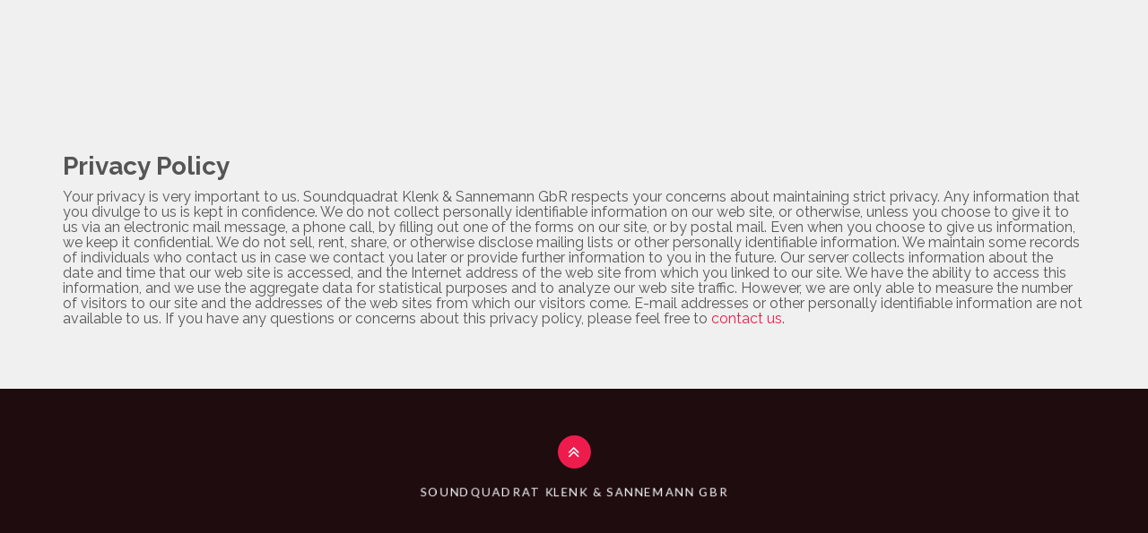

--- FILE ---
content_type: text/html; charset=UTF-8
request_url: https://www.soundquadrat.com/privacy-policy/
body_size: 9189
content:
<!DOCTYPE html>
<!--[if IE 8]> <html class="no-js lt-ie9" lang="en-GB"> <![endif]-->
<!--[if gt IE 8]><!--> <html class="no-js" lang="en-GB"> <!--<![endif]-->

<head>
	<meta charset="UTF-8">
	<title>Soundquadrat</title>
	<meta name="viewport" content="width=device-width, initial-scale=1.0">
	<link rel="pingback" href="https://www.soundquadrat.com/xmlrpc.php" />
	<meta name='robots' content='max-image-preview:large' />
<link rel='dns-prefetch' href='//www.soundquadrat.com' />
<link rel='dns-prefetch' href='//maps-api-ssl.google.com' />
<link rel='dns-prefetch' href='//fonts.googleapis.com' />
<link rel="alternate" type="application/rss+xml" title="Soundquadrat &raquo; Feed" href="https://www.soundquadrat.com/feed/" />
<link rel="alternate" type="application/rss+xml" title="Soundquadrat &raquo; Comments Feed" href="https://www.soundquadrat.com/comments/feed/" />
<link rel="alternate" title="oEmbed (JSON)" type="application/json+oembed" href="https://www.soundquadrat.com/wp-json/oembed/1.0/embed?url=https%3A%2F%2Fwww.soundquadrat.com%2Fprivacy-policy%2F" />
<link rel="alternate" title="oEmbed (XML)" type="text/xml+oembed" href="https://www.soundquadrat.com/wp-json/oembed/1.0/embed?url=https%3A%2F%2Fwww.soundquadrat.com%2Fprivacy-policy%2F&#038;format=xml" />
<style id='wp-img-auto-sizes-contain-inline-css' type='text/css'>
img:is([sizes=auto i],[sizes^="auto," i]){contain-intrinsic-size:3000px 1500px}
/*# sourceURL=wp-img-auto-sizes-contain-inline-css */
</style>
<style id='wp-emoji-styles-inline-css' type='text/css'>

	img.wp-smiley, img.emoji {
		display: inline !important;
		border: none !important;
		box-shadow: none !important;
		height: 1em !important;
		width: 1em !important;
		margin: 0 0.07em !important;
		vertical-align: -0.1em !important;
		background: none !important;
		padding: 0 !important;
	}
/*# sourceURL=wp-emoji-styles-inline-css */
</style>
<style id='wp-block-library-inline-css' type='text/css'>
:root{--wp-block-synced-color:#7a00df;--wp-block-synced-color--rgb:122,0,223;--wp-bound-block-color:var(--wp-block-synced-color);--wp-editor-canvas-background:#ddd;--wp-admin-theme-color:#007cba;--wp-admin-theme-color--rgb:0,124,186;--wp-admin-theme-color-darker-10:#006ba1;--wp-admin-theme-color-darker-10--rgb:0,107,160.5;--wp-admin-theme-color-darker-20:#005a87;--wp-admin-theme-color-darker-20--rgb:0,90,135;--wp-admin-border-width-focus:2px}@media (min-resolution:192dpi){:root{--wp-admin-border-width-focus:1.5px}}.wp-element-button{cursor:pointer}:root .has-very-light-gray-background-color{background-color:#eee}:root .has-very-dark-gray-background-color{background-color:#313131}:root .has-very-light-gray-color{color:#eee}:root .has-very-dark-gray-color{color:#313131}:root .has-vivid-green-cyan-to-vivid-cyan-blue-gradient-background{background:linear-gradient(135deg,#00d084,#0693e3)}:root .has-purple-crush-gradient-background{background:linear-gradient(135deg,#34e2e4,#4721fb 50%,#ab1dfe)}:root .has-hazy-dawn-gradient-background{background:linear-gradient(135deg,#faaca8,#dad0ec)}:root .has-subdued-olive-gradient-background{background:linear-gradient(135deg,#fafae1,#67a671)}:root .has-atomic-cream-gradient-background{background:linear-gradient(135deg,#fdd79a,#004a59)}:root .has-nightshade-gradient-background{background:linear-gradient(135deg,#330968,#31cdcf)}:root .has-midnight-gradient-background{background:linear-gradient(135deg,#020381,#2874fc)}:root{--wp--preset--font-size--normal:16px;--wp--preset--font-size--huge:42px}.has-regular-font-size{font-size:1em}.has-larger-font-size{font-size:2.625em}.has-normal-font-size{font-size:var(--wp--preset--font-size--normal)}.has-huge-font-size{font-size:var(--wp--preset--font-size--huge)}.has-text-align-center{text-align:center}.has-text-align-left{text-align:left}.has-text-align-right{text-align:right}.has-fit-text{white-space:nowrap!important}#end-resizable-editor-section{display:none}.aligncenter{clear:both}.items-justified-left{justify-content:flex-start}.items-justified-center{justify-content:center}.items-justified-right{justify-content:flex-end}.items-justified-space-between{justify-content:space-between}.screen-reader-text{border:0;clip-path:inset(50%);height:1px;margin:-1px;overflow:hidden;padding:0;position:absolute;width:1px;word-wrap:normal!important}.screen-reader-text:focus{background-color:#ddd;clip-path:none;color:#444;display:block;font-size:1em;height:auto;left:5px;line-height:normal;padding:15px 23px 14px;text-decoration:none;top:5px;width:auto;z-index:100000}html :where(.has-border-color){border-style:solid}html :where([style*=border-top-color]){border-top-style:solid}html :where([style*=border-right-color]){border-right-style:solid}html :where([style*=border-bottom-color]){border-bottom-style:solid}html :where([style*=border-left-color]){border-left-style:solid}html :where([style*=border-width]){border-style:solid}html :where([style*=border-top-width]){border-top-style:solid}html :where([style*=border-right-width]){border-right-style:solid}html :where([style*=border-bottom-width]){border-bottom-style:solid}html :where([style*=border-left-width]){border-left-style:solid}html :where(img[class*=wp-image-]){height:auto;max-width:100%}:where(figure){margin:0 0 1em}html :where(.is-position-sticky){--wp-admin--admin-bar--position-offset:var(--wp-admin--admin-bar--height,0px)}@media screen and (max-width:600px){html :where(.is-position-sticky){--wp-admin--admin-bar--position-offset:0px}}

/*# sourceURL=wp-block-library-inline-css */
</style><style id='global-styles-inline-css' type='text/css'>
:root{--wp--preset--aspect-ratio--square: 1;--wp--preset--aspect-ratio--4-3: 4/3;--wp--preset--aspect-ratio--3-4: 3/4;--wp--preset--aspect-ratio--3-2: 3/2;--wp--preset--aspect-ratio--2-3: 2/3;--wp--preset--aspect-ratio--16-9: 16/9;--wp--preset--aspect-ratio--9-16: 9/16;--wp--preset--color--black: #000000;--wp--preset--color--cyan-bluish-gray: #abb8c3;--wp--preset--color--white: #ffffff;--wp--preset--color--pale-pink: #f78da7;--wp--preset--color--vivid-red: #cf2e2e;--wp--preset--color--luminous-vivid-orange: #ff6900;--wp--preset--color--luminous-vivid-amber: #fcb900;--wp--preset--color--light-green-cyan: #7bdcb5;--wp--preset--color--vivid-green-cyan: #00d084;--wp--preset--color--pale-cyan-blue: #8ed1fc;--wp--preset--color--vivid-cyan-blue: #0693e3;--wp--preset--color--vivid-purple: #9b51e0;--wp--preset--gradient--vivid-cyan-blue-to-vivid-purple: linear-gradient(135deg,rgb(6,147,227) 0%,rgb(155,81,224) 100%);--wp--preset--gradient--light-green-cyan-to-vivid-green-cyan: linear-gradient(135deg,rgb(122,220,180) 0%,rgb(0,208,130) 100%);--wp--preset--gradient--luminous-vivid-amber-to-luminous-vivid-orange: linear-gradient(135deg,rgb(252,185,0) 0%,rgb(255,105,0) 100%);--wp--preset--gradient--luminous-vivid-orange-to-vivid-red: linear-gradient(135deg,rgb(255,105,0) 0%,rgb(207,46,46) 100%);--wp--preset--gradient--very-light-gray-to-cyan-bluish-gray: linear-gradient(135deg,rgb(238,238,238) 0%,rgb(169,184,195) 100%);--wp--preset--gradient--cool-to-warm-spectrum: linear-gradient(135deg,rgb(74,234,220) 0%,rgb(151,120,209) 20%,rgb(207,42,186) 40%,rgb(238,44,130) 60%,rgb(251,105,98) 80%,rgb(254,248,76) 100%);--wp--preset--gradient--blush-light-purple: linear-gradient(135deg,rgb(255,206,236) 0%,rgb(152,150,240) 100%);--wp--preset--gradient--blush-bordeaux: linear-gradient(135deg,rgb(254,205,165) 0%,rgb(254,45,45) 50%,rgb(107,0,62) 100%);--wp--preset--gradient--luminous-dusk: linear-gradient(135deg,rgb(255,203,112) 0%,rgb(199,81,192) 50%,rgb(65,88,208) 100%);--wp--preset--gradient--pale-ocean: linear-gradient(135deg,rgb(255,245,203) 0%,rgb(182,227,212) 50%,rgb(51,167,181) 100%);--wp--preset--gradient--electric-grass: linear-gradient(135deg,rgb(202,248,128) 0%,rgb(113,206,126) 100%);--wp--preset--gradient--midnight: linear-gradient(135deg,rgb(2,3,129) 0%,rgb(40,116,252) 100%);--wp--preset--font-size--small: 13px;--wp--preset--font-size--medium: 20px;--wp--preset--font-size--large: 36px;--wp--preset--font-size--x-large: 42px;--wp--preset--spacing--20: 0.44rem;--wp--preset--spacing--30: 0.67rem;--wp--preset--spacing--40: 1rem;--wp--preset--spacing--50: 1.5rem;--wp--preset--spacing--60: 2.25rem;--wp--preset--spacing--70: 3.38rem;--wp--preset--spacing--80: 5.06rem;--wp--preset--shadow--natural: 6px 6px 9px rgba(0, 0, 0, 0.2);--wp--preset--shadow--deep: 12px 12px 50px rgba(0, 0, 0, 0.4);--wp--preset--shadow--sharp: 6px 6px 0px rgba(0, 0, 0, 0.2);--wp--preset--shadow--outlined: 6px 6px 0px -3px rgb(255, 255, 255), 6px 6px rgb(0, 0, 0);--wp--preset--shadow--crisp: 6px 6px 0px rgb(0, 0, 0);}:where(.is-layout-flex){gap: 0.5em;}:where(.is-layout-grid){gap: 0.5em;}body .is-layout-flex{display: flex;}.is-layout-flex{flex-wrap: wrap;align-items: center;}.is-layout-flex > :is(*, div){margin: 0;}body .is-layout-grid{display: grid;}.is-layout-grid > :is(*, div){margin: 0;}:where(.wp-block-columns.is-layout-flex){gap: 2em;}:where(.wp-block-columns.is-layout-grid){gap: 2em;}:where(.wp-block-post-template.is-layout-flex){gap: 1.25em;}:where(.wp-block-post-template.is-layout-grid){gap: 1.25em;}.has-black-color{color: var(--wp--preset--color--black) !important;}.has-cyan-bluish-gray-color{color: var(--wp--preset--color--cyan-bluish-gray) !important;}.has-white-color{color: var(--wp--preset--color--white) !important;}.has-pale-pink-color{color: var(--wp--preset--color--pale-pink) !important;}.has-vivid-red-color{color: var(--wp--preset--color--vivid-red) !important;}.has-luminous-vivid-orange-color{color: var(--wp--preset--color--luminous-vivid-orange) !important;}.has-luminous-vivid-amber-color{color: var(--wp--preset--color--luminous-vivid-amber) !important;}.has-light-green-cyan-color{color: var(--wp--preset--color--light-green-cyan) !important;}.has-vivid-green-cyan-color{color: var(--wp--preset--color--vivid-green-cyan) !important;}.has-pale-cyan-blue-color{color: var(--wp--preset--color--pale-cyan-blue) !important;}.has-vivid-cyan-blue-color{color: var(--wp--preset--color--vivid-cyan-blue) !important;}.has-vivid-purple-color{color: var(--wp--preset--color--vivid-purple) !important;}.has-black-background-color{background-color: var(--wp--preset--color--black) !important;}.has-cyan-bluish-gray-background-color{background-color: var(--wp--preset--color--cyan-bluish-gray) !important;}.has-white-background-color{background-color: var(--wp--preset--color--white) !important;}.has-pale-pink-background-color{background-color: var(--wp--preset--color--pale-pink) !important;}.has-vivid-red-background-color{background-color: var(--wp--preset--color--vivid-red) !important;}.has-luminous-vivid-orange-background-color{background-color: var(--wp--preset--color--luminous-vivid-orange) !important;}.has-luminous-vivid-amber-background-color{background-color: var(--wp--preset--color--luminous-vivid-amber) !important;}.has-light-green-cyan-background-color{background-color: var(--wp--preset--color--light-green-cyan) !important;}.has-vivid-green-cyan-background-color{background-color: var(--wp--preset--color--vivid-green-cyan) !important;}.has-pale-cyan-blue-background-color{background-color: var(--wp--preset--color--pale-cyan-blue) !important;}.has-vivid-cyan-blue-background-color{background-color: var(--wp--preset--color--vivid-cyan-blue) !important;}.has-vivid-purple-background-color{background-color: var(--wp--preset--color--vivid-purple) !important;}.has-black-border-color{border-color: var(--wp--preset--color--black) !important;}.has-cyan-bluish-gray-border-color{border-color: var(--wp--preset--color--cyan-bluish-gray) !important;}.has-white-border-color{border-color: var(--wp--preset--color--white) !important;}.has-pale-pink-border-color{border-color: var(--wp--preset--color--pale-pink) !important;}.has-vivid-red-border-color{border-color: var(--wp--preset--color--vivid-red) !important;}.has-luminous-vivid-orange-border-color{border-color: var(--wp--preset--color--luminous-vivid-orange) !important;}.has-luminous-vivid-amber-border-color{border-color: var(--wp--preset--color--luminous-vivid-amber) !important;}.has-light-green-cyan-border-color{border-color: var(--wp--preset--color--light-green-cyan) !important;}.has-vivid-green-cyan-border-color{border-color: var(--wp--preset--color--vivid-green-cyan) !important;}.has-pale-cyan-blue-border-color{border-color: var(--wp--preset--color--pale-cyan-blue) !important;}.has-vivid-cyan-blue-border-color{border-color: var(--wp--preset--color--vivid-cyan-blue) !important;}.has-vivid-purple-border-color{border-color: var(--wp--preset--color--vivid-purple) !important;}.has-vivid-cyan-blue-to-vivid-purple-gradient-background{background: var(--wp--preset--gradient--vivid-cyan-blue-to-vivid-purple) !important;}.has-light-green-cyan-to-vivid-green-cyan-gradient-background{background: var(--wp--preset--gradient--light-green-cyan-to-vivid-green-cyan) !important;}.has-luminous-vivid-amber-to-luminous-vivid-orange-gradient-background{background: var(--wp--preset--gradient--luminous-vivid-amber-to-luminous-vivid-orange) !important;}.has-luminous-vivid-orange-to-vivid-red-gradient-background{background: var(--wp--preset--gradient--luminous-vivid-orange-to-vivid-red) !important;}.has-very-light-gray-to-cyan-bluish-gray-gradient-background{background: var(--wp--preset--gradient--very-light-gray-to-cyan-bluish-gray) !important;}.has-cool-to-warm-spectrum-gradient-background{background: var(--wp--preset--gradient--cool-to-warm-spectrum) !important;}.has-blush-light-purple-gradient-background{background: var(--wp--preset--gradient--blush-light-purple) !important;}.has-blush-bordeaux-gradient-background{background: var(--wp--preset--gradient--blush-bordeaux) !important;}.has-luminous-dusk-gradient-background{background: var(--wp--preset--gradient--luminous-dusk) !important;}.has-pale-ocean-gradient-background{background: var(--wp--preset--gradient--pale-ocean) !important;}.has-electric-grass-gradient-background{background: var(--wp--preset--gradient--electric-grass) !important;}.has-midnight-gradient-background{background: var(--wp--preset--gradient--midnight) !important;}.has-small-font-size{font-size: var(--wp--preset--font-size--small) !important;}.has-medium-font-size{font-size: var(--wp--preset--font-size--medium) !important;}.has-large-font-size{font-size: var(--wp--preset--font-size--large) !important;}.has-x-large-font-size{font-size: var(--wp--preset--font-size--x-large) !important;}
/*# sourceURL=global-styles-inline-css */
</style>

<style id='classic-theme-styles-inline-css' type='text/css'>
/*! This file is auto-generated */
.wp-block-button__link{color:#fff;background-color:#32373c;border-radius:9999px;box-shadow:none;text-decoration:none;padding:calc(.667em + 2px) calc(1.333em + 2px);font-size:1.125em}.wp-block-file__button{background:#32373c;color:#fff;text-decoration:none}
/*# sourceURL=/wp-includes/css/classic-themes.min.css */
</style>
<link rel='stylesheet' id='contact-form-7-css' href='https://www.soundquadrat.com/wp-content/plugins/contact-form-7/includes/css/styles.css?ver=6.1' type='text/css' media='all' />
<link rel='stylesheet' id='ebor-raleway-font-css' href='https://fonts.googleapis.com/css?family=Raleway%3A300%2C400%2C700&#038;ver=6.9' type='text/css' media='all' />
<link rel='stylesheet' id='ebor-lato-font-css' href='https://fonts.googleapis.com/css?family=Lato%3A400%2C700&#038;ver=6.9' type='text/css' media='all' />
<link rel='stylesheet' id='ebor-bootstrap-css' href='https://www.soundquadrat.com/wp-content/themes/flair/css/bootstrap.min.css?ver=6.9' type='text/css' media='all' />
<link rel='stylesheet' id='ebor-style-css' href='https://www.soundquadrat.com/wp-content/themes/flair-child/style.css?ver=6.9' type='text/css' media='all' />
<link rel='stylesheet' id='ebor-animate-css' href='https://www.soundquadrat.com/wp-content/themes/flair/css/animate.css?ver=6.9' type='text/css' media='all' />
<link rel='stylesheet' id='ebor-owl-css' href='https://www.soundquadrat.com/wp-content/themes/flair/css/owl.carousel.css?ver=6.9' type='text/css' media='all' />
<link rel='stylesheet' id='ebor-awesome-css' href='https://www.soundquadrat.com/wp-content/themes/flair/css/font-awesome.min.css?ver=6.9' type='text/css' media='all' />
<link rel='stylesheet' id='ebor-cube-css' href='https://www.soundquadrat.com/wp-content/themes/flair/css/cubeportfolio.min.css?ver=6.9' type='text/css' media='all' />
<link rel='stylesheet' id='ebor-flickerplate-css' href='https://www.soundquadrat.com/wp-content/themes/flair/css/flickerplate.css?ver=6.9' type='text/css' media='all' />
<link rel='stylesheet' id='ebor-slideshow-css' href='https://www.soundquadrat.com/wp-content/themes/flair/css/slideshow.css?ver=6.9' type='text/css' media='all' />
<link rel='stylesheet' id='ebor-custom-css' href='https://www.soundquadrat.com/wp-content/themes/flair/custom.css?ver=6.9' type='text/css' media='all' />
<script type="text/javascript" src="https://www.soundquadrat.com/wp-includes/js/jquery/jquery.min.js?ver=3.7.1" id="jquery-core-js"></script>
<script type="text/javascript" src="https://www.soundquadrat.com/wp-includes/js/jquery/jquery-migrate.min.js?ver=3.4.1" id="jquery-migrate-js"></script>
<script type="text/javascript" src="https://www.soundquadrat.com/wp-content/themes/flair-child/js/scroll.js?ver=6.9" id="scroll-js"></script>
<script type="text/javascript" src="https://www.soundquadrat.com/wp-content/themes/flair/js/plugins.js?ver=6.9" id="ebor-plugins-js"></script>
<script type="text/javascript" src="https://www.soundquadrat.com/wp-content/themes/flair-child/js/jquery.jplayer.js?ver=6.9" id="jplayer-js"></script>
<script type="text/javascript" src="https://www.soundquadrat.com/wp-content/themes/flair-child/js/circle.player.js?ver=6.9" id="circle-js"></script>
<script type="text/javascript" src="https://www.soundquadrat.com/wp-content/themes/flair-child/js/jquery.grab.js?ver=6.9" id="grab-js"></script>
<script type="text/javascript" src="https://www.soundquadrat.com/wp-content/themes/flair-child/js/jquery.transform2d.js?ver=6.9" id="transform2d-js"></script>
<script type="text/javascript" src="https://www.soundquadrat.com/wp-content/themes/flair-child/js/mod.csstransforms.min.js?ver=6.9" id="csstransforms-js"></script>
<script type="text/javascript" src="https://www.soundquadrat.com/wp-content/themes/flair-child/js/custom-js.js?ver=6.9" id="custom-js-js"></script>
<script type="text/javascript" src="https://www.soundquadrat.com/wp-content/themes/flair-child/js/dropkick.js?ver=6.9" id="dropkick-js"></script>
<script type="text/javascript" src="https://www.soundquadrat.com/wp-content/themes/flair/js/custom.modernizr.js?ver=6.9" id="ebor-modernizr-js"></script>
<link rel="https://api.w.org/" href="https://www.soundquadrat.com/wp-json/" /><link rel="alternate" title="JSON" type="application/json" href="https://www.soundquadrat.com/wp-json/wp/v2/pages/14400" /><link rel="EditURI" type="application/rsd+xml" title="RSD" href="https://www.soundquadrat.com/xmlrpc.php?rsd" />
<meta name="generator" content="WordPress 6.9" />
<link rel="canonical" href="https://www.soundquadrat.com/privacy-policy/" />
<link rel='shortlink' href='https://www.soundquadrat.com/?p=14400' />
<style type="text/css">.recentcomments a{display:inline !important;padding:0 !important;margin:0 !important;}</style>	
<style type="text/css">
	
	.colour {color:#ee1c4d; } 
	 
	a {color: #ee1c4d;}
	a:hover {color:#333;}
	
	::selection { background: #ee1c4d; color: #fff; }
	::-moz-selection { background: #ee1c4d; color: #fff; }
	
	blockquote { border-left:4px solid #ee1c4d!important;  }
	
	.btn,
	#ajax-contact-form2 input[type="submit"] { background-color: #E84E40!important; }
	.btn-inverse:hover { background-color: #E84E40!important;}
	
	#menu li a:hover,  #menu  a:focus, #menu a.active { color:#ee1c4d!important; background-color:transparent; }
	
	.colour-section { color:#f0f0f0!important; background:#ee1c4d!important;}
	.colour-section .lead, .colour-section h1 {color:#f0f0f0!important; }
	
	.footer a { color: #ee1c4d!important;  }
	.footer a:hover { color: #999!important; }
	
	/**** CIRCLE LINK ****/
	.circle { background: #ee1c4d!important; }
	.circle:hover {  background: #2E3138!important; }
	
	/*  ---------------------------------------------------------------
	  	SERVICE ICONS
	    --------------------------------------------------------------- */
	.service { background: #ee1c4d!important; }
	
	/*  ---------------------------------------------------------------
	  	PROGRESS BARS/SKILL BARS
	    --------------------------------------------------------------- */
	.bars-wrapper .progress-bar { background:#ee1c4d!important; }
	
	/*  ---------------------------------------------------------------
	  	TEAM ICONS
	    --------------------------------------------------------------- */
	.hi-icon2 { color: #ee1c4d!important; }
	.hi-icon-effect-a .hi-icon2 { box-shadow: 0 0 0 3px #ee1c4d!important; }
	.no-touch .hi-icon-effect-a1 .hi-icon2:hover { color:#ee1c4d!important;}
	.hi-icon-effect-a .hi-icon2:after { background: #ee1c4d!important; color:#ee1c4d!important; }
	
	/*  ---------------------------------------------------------------
	   	HOVER CAPTIONS ( TEAM - VIEW PROFILE + WORK - VIEW BUTTONS 
	    --------------------------------------------------------------- */
	.cbp-l-caption-buttonLeft:hover, .cbp-l-caption-buttonRight:hover {
	    color: #fff!important;
		background-color: #ee1c4d!important;
	}
	
	/*  ---------------------------------------------------------------
	  PORTFOLIO FILTERS
	    --------------------------------------------------------------- */
	.cbp-l-filters-button .cbp-filter-item-active { background-color:#ee1c4d!important;  color: #fff !important; }
	.cbp-l-filters-button .cbp-filter-counter { background-color: #ee1c4d!important; color: #fff!important; }
	.cbp-l-filters-button .cbp-filter-counter:before { border-top: 4px solid #ee1c4d!important;}
	
	.nav-tabs .active a, .nav-tabs a:hover, .nav-tabs .active  a:focus { background-color:#ee1c4d!important;}
	
	.footer {
		background: #1e0c0f;
	}
	
		
		
</style>
	
<!-- HTML5 shim and Respond.js IE8 support of HTML5 elements and media queries -->
		  <!--[if lt IE 9]>
		  	<script src="http://html5shim.googlecode.com/svn/trunk/html5.js" type="text/javascript"></script>
		  	<script src="https://oss.maxcdn.com/libs/respond.js/1.3.0/respond.min.js"></script>
		  <![endif]--><link rel="icon" href="https://www.soundquadrat.com/wp-content/uploads/2021/02/cropped-sound2logo-32x32.png" sizes="32x32" />
<link rel="icon" href="https://www.soundquadrat.com/wp-content/uploads/2021/02/cropped-sound2logo-192x192.png" sizes="192x192" />
<link rel="apple-touch-icon" href="https://www.soundquadrat.com/wp-content/uploads/2021/02/cropped-sound2logo-180x180.png" />
<meta name="msapplication-TileImage" content="https://www.soundquadrat.com/wp-content/uploads/2021/02/cropped-sound2logo-270x270.png" />
</head>


<body class="wp-singular page-template-default page page-id-14400 wp-theme-flair wp-child-theme-flair-child royal_loader">

<div id="header"> 
	<div class="col-sm-12 col-lg-12">
		<div class="row">
		
			<div id="logo">
				<a class="scroll" href="https://www.soundquadrat.com">
											<img src="https://www.soundquadrat.com/wp-content/uploads/2016/02/SOUND2.png" alt="" class="retina" />
									</a>
			</div>
			
			<ul id="menu" class=""><li id="menu-item-186" class="menu-item menu-item-type-custom menu-item-object-custom menu-item-186"><a href="https://www.soundquadrat.com/#home">Home</a></li>
<li id="menu-item-187" class="menu-item menu-item-type-custom menu-item-object-custom menu-item-187"><a href="https://www.soundquadrat.com/#what-we-do">About</a></li>
<li id="menu-item-188" class="menu-item menu-item-type-custom menu-item-object-custom menu-item-188"><a href="https://www.soundquadrat.com/#who-we-are">Team</a></li>
<li id="menu-item-189" class="menu-item menu-item-type-custom menu-item-object-custom menu-item-189"><a href="https://www.soundquadrat.com/#work">Work</a></li>
<li id="menu-item-191" class="menu-item menu-item-type-custom menu-item-object-custom menu-item-191"><a href="https://www.soundquadrat.com/#contact">Contact</a></li>
</ul>			
			<div id="nav-toggle">
				<i class="fa fa-bars"></i>
			</div>
		
		</div>
	</div>
</div>			
<div class="pad90"></div>
<div class="pad60"></div>

<div class="container">
	<div class="row">
		<div class="col-sm-12 col-lg-12">
		
			
		</div>
	</div>
</div>

<div class="container">
	<div class="row">
		<div class="col-lg-12">
		
			<h2><strong>Privacy Policy</strong></h2>
<h6 style="text-align: left;">Your privacy is very important to us. Soundquadrat Klenk &amp; Sannemann GbR respects your concerns about maintaining strict privacy. Any information that you divulge to us is kept in confidence. We do not collect personally identifiable information on our web site, or otherwise, unless you choose to give it to us via an electronic mail message, a phone call, by filling out one of the forms on our site, or by postal mail. Even when you choose to give us information, we keep it confidential. We do not sell, rent, share, or otherwise disclose mailing lists or other personally identifiable information. We maintain some records of individuals who contact us in case we contact you later or provide further information to you in the future. Our server collects information about the date and time that our web site is accessed, and the Internet address of the web site from which you linked to our site. We have the ability to access this information, and we use the aggregate data for statistical purposes and to analyze our web site traffic. However, we are only able to measure the number of visitors to our site and the addresses of the web sites from which our visitors come. E-mail addresses or other personally identifiable information are not available to us. If you have any questions or concerns about this privacy policy, please feel free to <a href="http://www.soundquadrat.com/#contact">contact us</a>.</h6>

		</div>
	</div>
</div>
	
<div class="pad60"></div>

<div class="center footer">
	
		
	<!--TO TOP BUTTON-->
	<div class="wow bounce" data-wow-offset="80" data-wow-duration="2s">
		<a href="#home" class="scroll ebor-scroll">
			<span class="fa-stack fa-lg">
				<i class="fa fa-circle fa-stack-2x "></i>
				<i class="fa fa-angle-double-up fa-stack-1x fa-inverse"></i>
			</span>
		</a>
	</div>
	
	<!--COPYRIGHT NOTICE-->
	<div id="copyright" class="wow bounceIn" data-wow-offset="80" data-wow-duration="2s">
		<p>Soundquadrat Klenk & Sannemann GbR</p>
	</div>

</div>

<script type="speculationrules">
{"prefetch":[{"source":"document","where":{"and":[{"href_matches":"/*"},{"not":{"href_matches":["/wp-*.php","/wp-admin/*","/wp-content/uploads/*","/wp-content/*","/wp-content/plugins/*","/wp-content/themes/flair-child/*","/wp-content/themes/flair/*","/*\\?(.+)"]}},{"not":{"selector_matches":"a[rel~=\"nofollow\"]"}},{"not":{"selector_matches":".no-prefetch, .no-prefetch a"}}]},"eagerness":"conservative"}]}
</script>
<script type="text/javascript" src="https://www.soundquadrat.com/wp-includes/js/dist/hooks.min.js?ver=dd5603f07f9220ed27f1" id="wp-hooks-js"></script>
<script type="text/javascript" src="https://www.soundquadrat.com/wp-includes/js/dist/i18n.min.js?ver=c26c3dc7bed366793375" id="wp-i18n-js"></script>
<script type="text/javascript" id="wp-i18n-js-after">
/* <![CDATA[ */
wp.i18n.setLocaleData( { 'text direction\u0004ltr': [ 'ltr' ] } );
//# sourceURL=wp-i18n-js-after
/* ]]> */
</script>
<script type="text/javascript" src="https://www.soundquadrat.com/wp-content/plugins/contact-form-7/includes/swv/js/index.js?ver=6.1" id="swv-js"></script>
<script type="text/javascript" id="contact-form-7-js-translations">
/* <![CDATA[ */
( function( domain, translations ) {
	var localeData = translations.locale_data[ domain ] || translations.locale_data.messages;
	localeData[""].domain = domain;
	wp.i18n.setLocaleData( localeData, domain );
} )( "contact-form-7", {"translation-revision-date":"2024-05-21 11:58:24+0000","generator":"GlotPress\/4.0.1","domain":"messages","locale_data":{"messages":{"":{"domain":"messages","plural-forms":"nplurals=2; plural=n != 1;","lang":"en_GB"},"Error:":["Error:"]}},"comment":{"reference":"includes\/js\/index.js"}} );
//# sourceURL=contact-form-7-js-translations
/* ]]> */
</script>
<script type="text/javascript" id="contact-form-7-js-before">
/* <![CDATA[ */
var wpcf7 = {
    "api": {
        "root": "https:\/\/www.soundquadrat.com\/wp-json\/",
        "namespace": "contact-form-7\/v1"
    }
};
//# sourceURL=contact-form-7-js-before
/* ]]> */
</script>
<script type="text/javascript" src="https://www.soundquadrat.com/wp-content/plugins/contact-form-7/includes/js/index.js?ver=6.1" id="contact-form-7-js"></script>
<script type="text/javascript" src="https://www.soundquadrat.com/wp-content/themes/flair/js/royal_preloader.min.js?ver=6.9" id="ebor-royal-js"></script>
<script type="text/javascript" src="https://maps-api-ssl.google.com/maps/api/js?sensor=false&amp;v=3.exp&amp;ver=6.9" id="ebor-googlemapsapi-js"></script>
<script type="text/javascript" src="https://www.soundquadrat.com/wp-includes/js/jquery/ui/effect.min.js?ver=1.13.3" id="jquery-effects-core-js"></script>
<script type="text/javascript" src="https://www.soundquadrat.com/wp-content/themes/flair/js/bootstrap.min.js?ver=6.9" id="ebor-bootstrap-js"></script>
<script type="text/javascript" src="https://www.soundquadrat.com/wp-content/themes/flair/js/jquery.appear.js?ver=6.9" id="ebor-appear-js"></script>
<script type="text/javascript" src="https://www.soundquadrat.com/wp-content/themes/flair/js/jquery.cubeportfolio.min.js?ver=6.9" id="ebor-cubeportfolio-js"></script>
<script type="text/javascript" src="https://www.soundquadrat.com/wp-content/themes/flair/js/retina.js?ver=6.9" id="ebor-retina-js"></script>
<script type="text/javascript" src="https://www.soundquadrat.com/wp-content/themes/flair/js/smooth-scroll.js?ver=6.9" id="ebor-smooth-scroll-js"></script>
<script type="text/javascript" src="https://www.soundquadrat.com/wp-content/themes/flair/js/socialstream.jquery.js?ver=6.9" id="ebor-socialstream-js"></script>
<script type="text/javascript" id="ebor-scripts-js-extra">
/* <![CDATA[ */
var wp_data = {"disable_ajax":"0"};
//# sourceURL=ebor-scripts-js-extra
/* ]]> */
</script>
<script type="text/javascript" src="https://www.soundquadrat.com/wp-content/themes/flair/js/scripts.js?ver=6.9" id="ebor-scripts-js"></script>
<script type="text/javascript" src="https://www.soundquadrat.com/wp-content/themes/flair/js/main.js?ver=6.9" id="ebor-main-js"></script>
<script id="wp-emoji-settings" type="application/json">
{"baseUrl":"https://s.w.org/images/core/emoji/17.0.2/72x72/","ext":".png","svgUrl":"https://s.w.org/images/core/emoji/17.0.2/svg/","svgExt":".svg","source":{"concatemoji":"https://www.soundquadrat.com/wp-includes/js/wp-emoji-release.min.js?ver=6.9"}}
</script>
<script type="module">
/* <![CDATA[ */
/*! This file is auto-generated */
const a=JSON.parse(document.getElementById("wp-emoji-settings").textContent),o=(window._wpemojiSettings=a,"wpEmojiSettingsSupports"),s=["flag","emoji"];function i(e){try{var t={supportTests:e,timestamp:(new Date).valueOf()};sessionStorage.setItem(o,JSON.stringify(t))}catch(e){}}function c(e,t,n){e.clearRect(0,0,e.canvas.width,e.canvas.height),e.fillText(t,0,0);t=new Uint32Array(e.getImageData(0,0,e.canvas.width,e.canvas.height).data);e.clearRect(0,0,e.canvas.width,e.canvas.height),e.fillText(n,0,0);const a=new Uint32Array(e.getImageData(0,0,e.canvas.width,e.canvas.height).data);return t.every((e,t)=>e===a[t])}function p(e,t){e.clearRect(0,0,e.canvas.width,e.canvas.height),e.fillText(t,0,0);var n=e.getImageData(16,16,1,1);for(let e=0;e<n.data.length;e++)if(0!==n.data[e])return!1;return!0}function u(e,t,n,a){switch(t){case"flag":return n(e,"\ud83c\udff3\ufe0f\u200d\u26a7\ufe0f","\ud83c\udff3\ufe0f\u200b\u26a7\ufe0f")?!1:!n(e,"\ud83c\udde8\ud83c\uddf6","\ud83c\udde8\u200b\ud83c\uddf6")&&!n(e,"\ud83c\udff4\udb40\udc67\udb40\udc62\udb40\udc65\udb40\udc6e\udb40\udc67\udb40\udc7f","\ud83c\udff4\u200b\udb40\udc67\u200b\udb40\udc62\u200b\udb40\udc65\u200b\udb40\udc6e\u200b\udb40\udc67\u200b\udb40\udc7f");case"emoji":return!a(e,"\ud83e\u1fac8")}return!1}function f(e,t,n,a){let r;const o=(r="undefined"!=typeof WorkerGlobalScope&&self instanceof WorkerGlobalScope?new OffscreenCanvas(300,150):document.createElement("canvas")).getContext("2d",{willReadFrequently:!0}),s=(o.textBaseline="top",o.font="600 32px Arial",{});return e.forEach(e=>{s[e]=t(o,e,n,a)}),s}function r(e){var t=document.createElement("script");t.src=e,t.defer=!0,document.head.appendChild(t)}a.supports={everything:!0,everythingExceptFlag:!0},new Promise(t=>{let n=function(){try{var e=JSON.parse(sessionStorage.getItem(o));if("object"==typeof e&&"number"==typeof e.timestamp&&(new Date).valueOf()<e.timestamp+604800&&"object"==typeof e.supportTests)return e.supportTests}catch(e){}return null}();if(!n){if("undefined"!=typeof Worker&&"undefined"!=typeof OffscreenCanvas&&"undefined"!=typeof URL&&URL.createObjectURL&&"undefined"!=typeof Blob)try{var e="postMessage("+f.toString()+"("+[JSON.stringify(s),u.toString(),c.toString(),p.toString()].join(",")+"));",a=new Blob([e],{type:"text/javascript"});const r=new Worker(URL.createObjectURL(a),{name:"wpTestEmojiSupports"});return void(r.onmessage=e=>{i(n=e.data),r.terminate(),t(n)})}catch(e){}i(n=f(s,u,c,p))}t(n)}).then(e=>{for(const n in e)a.supports[n]=e[n],a.supports.everything=a.supports.everything&&a.supports[n],"flag"!==n&&(a.supports.everythingExceptFlag=a.supports.everythingExceptFlag&&a.supports[n]);var t;a.supports.everythingExceptFlag=a.supports.everythingExceptFlag&&!a.supports.flag,a.supports.everything||((t=a.source||{}).concatemoji?r(t.concatemoji):t.wpemoji&&t.twemoji&&(r(t.twemoji),r(t.wpemoji)))});
//# sourceURL=https://www.soundquadrat.com/wp-includes/js/wp-emoji-loader.min.js
/* ]]> */
</script>
</body>
</html>

--- FILE ---
content_type: text/css
request_url: https://www.soundquadrat.com/wp-content/themes/flair-child/style.css?ver=6.9
body_size: 31885
content:
/*
Theme Name: Flair Child Theme
Theme URI: http://www.madeinebor.com
Version: 1.0
Description: Flair - A Multipurpose, Responsive WordPress Theme.
Author: Tom Rhodes
Author URI: http://www.madeinebor.com
License: GNU General Public License version 3.0
License URI: http://www.gnu.org/licenses/gpl-3.0.html
Tags: white, custom-background, threaded-comments, translation-ready, custom-menu
Template: flair

*/

/*************** ADD CUSTOM CSS HERE.   ***************/

@import url("../flair/style.css");

img {
	display:block;
	height:auto;
	max-width:100%;
	vertical-align:top;
	ms-interpolation-mode:bicubic;
	opacity:1.0;
	width: auto;
}

#logo img {
	max-width: 150px;
	width: 100%;
	height: auto;
}
.intro-logo {
	
	margin-left: auto;
    margin-right: auto;
}
.intro-logo img {
	max-width: 500px;
	width: 100%;
	height: auto;
}

body.blog #header, body.single #header {
    top: 0px !important;
}

.service img {
	display: inline;
}

.aq-block-aq_testimonial_carousel_block_custom {
	background: #5A5A5A!important;
}

.testimonials.custom-testimonial-slider {
	margin: 40px 0 40px;
}
.custom-testimonial hr {
	margin-top: 20px;
    margin-bottom: 20px;
    border: 0;
    border-top: 1px solid #eee;
    width: 20%;
}
.custom-testimonial p {
	color: #eee;
	font-size: 18px;
	font-weight: bold;
}
.custom-testimonial small{
	line-height: 30px;
	font-size: 16px;
	color: #eee;
	font-style: italic;
}
.btn, #ajax-contact-form2 input[type="submit"] {
	background: #ee1c4d!important;
}
.custom-counter {
	display: inline-block;
}
#filters-container {
	display: none;
}
// #logo {
// 	position: absolute;
//     top: 70px;
//     left: 50px;
// }
// .show-header #logo {
// 	position: relative;
//     top: 0;
//     padding: 0;
//     left: 0;
// }
// .show-header #logo img {
// 	width: 200px;
// }



body .cbp-popup-singlePage .cbp-popup-content {
	width: 100%;
	max-width: 100%;
}
body .cbp-popup-wrap {
	padding: 0;
}


/* Font */
@import url(https://fonts.googleapis.com/css?family=Open+Sans:300,400,800);


/* Logos section */
.logo-section h2 {
	font-family: 'Open Sans', sans-serif;
	font-size: 40px;
	color: #292929;
	font-weight: 800;
	text-align: center;
	margin-bottom: 30px;
}
.logo-section p {
	font-size: 22px;
	line-height: 26px;
	color: #292929;
}

.logo-grid .col {
	// border-bottom: 1px solid #d1d1d1;
	padding-top: 20px;
	padding-bottom: 20px;
	position: relative;
}


.logo-grid .col a {
	display: block;
	width: 100%;
	height: 190px;
	overflow: hidden;
	position: relative;
}
.logo-grid .col img {
	display: block;
	margin: 0 auto;
	position: relative;
	top: 50%;
	transform: translateY(-50%);
	-ms-transform: translateY(-50%);
	-moz-transform: translateY(-50%);
	-o-transform: translateY(-50%);
	-webkit-transform: translateY(-50%);
	transition: top 0.5s ease;
	-ms-transition: top 0.5s ease;
	-moz-transition: top 0.5s ease;
	-o-transition: top 0.5s ease;
	-webkit-transition: top 0.5s ease;
	max-width: 80%;
    max-height: 80%;
}

.hover-box {
	width: 100%;
	height: 100%;
	position: absolute;
	top: 100%;
	left: 0;
	transition: top 0.5s ease;
	-ms-transition: top 0.5s ease;
	-moz-transition: top 0.5s ease;
	-o-transition: top 0.5s ease;
	-webkit-transition: top 0.5s ease;
	background: #C5C5C5;
}
.hover-box .inner {
	width: 100%;
	position: absolute;
	top: 50%;
	left: 0;
	transform: translateY(-50%);
	-ms-transform: translateY(-50%);
	-moz-transform: translateY(-50%);
	-o-transform: translateY(-50%);
	-webkit-transform: translateY(-50%);
	text-align: center;
}
.hover-box p {
	font-size: 20px;
    line-height: 26px;
    color: #fff;
	text-align: center;
	margin-top: 26px;
}
.hover-box .icon {
	display: inline-block;
	background-color: #404246;
    color: #fff;
    display: inline-block;
    font: 20px/50px "Raleway",sans-serif;
    text-align: center;
    text-decoration: none;
    width: 50px;
    height: 50px;
    border-radius: 100px;
    margin: 4px;
    transition: background 0.3s ease;
	-ms-transition: background 0.3s ease;
	-moz-transition: background 0.3s ease;
	-o-transition: background 0.3s ease;
	-webkit-transition: background 0.3s ease;
}
.hover-box .icon:hover {
	background: #ee1c4d;
}
.hover-box p span {
	background-color: #404246;
    color: #fff;
    display: inline;
    padding: 4px 6px 4px 6px;
    font: 20px/50px "Raleway",sans-serif;
    text-align: center;
    text-decoration: none;
    width: 40px;
    height: 40px;
    border-radius: 80px;
    margin: 4px;
    transition: background 0.3s ease;
	-ms-transition: background 0.3s ease;
	-moz-transition: background 0.3s ease;
	-o-transition: background 0.3s ease;
	-webkit-transition: background 0.3s ease;
}
.hover-box p:hover span {
	background-color: #EC1B4C;
}
.hover-box .fa {
	color: #fff;
}
.logo-grid .col a:hover img {
	top: -92px;
}
.logo-grid .col a:hover .hover-box {
	top: 0;
}


@media only screen and (min-width: 768px) {
	// .logo-grid .col:after {
	// 	content: '';
	// 	width: 1px;
	// 	height: 180px;
	// 	position: absolute;
	// 	top: 30px;
	// 	right: 0;
	// 	background: #d1d1d1;
	// }
	// .logo-grid .col:nth-child(2n):after {
	// 	display: none;
	// }
}


@media only screen and (min-width: 992px) {
	.logo-grid .col:nth-child(n + 5) {
		border-bottom: none;
	}
	.logo-grid .col:nth-child(2n):after {
		display: block;
	}
	.logo-grid .col:nth-child(4n):after {
		display: none;
	}
}

/* jingles section */
.jingles-section h2 {
	font-family: 'Open Sans', sans-serif;
	font-size: 40px;
	color: #292929;
	font-weight: 800;
	text-align: center;
	margin-top: 0;
	margin-bottom: 60px;
}
.jingles-section h3 {
	font-family: 'Open Sans', sans-serif;
	font-size: 20px;
	color: #8b8b8b;
	font-weight: 800;
	text-align: center;
	margin-bottom: 0;
}
.col-side {
	margin-bottom: 50px;
}
.col-side img {
	display: block;
	margin: 0 auto 30px auto;
}
.col-side p {
	font-family: 'Open Sans', sans-serif;
	font-size: 20px;
	line-height: 26px;
	color: #292929;
}
.col-side .small {
	font-family: 'lato', sans-serif;
	font-size: 15px;
	line-height: 20px;
	color: #858585;
}

/* Jingle list */
.jingles-list {
	padding-left: 0;
}
.jingles-list li {
	overflow: hidden;
	background: #e8e8e8;
	border-radius: 3px;
	margin-bottom: 5px;
	padding: 4px;
}
.jingles-list li:nth-child(2n) {
	background: #d8d8d8;
}
.jingles-list p {
	text-overflow: ellipsis;
	overflow: hidden;
	white-space: nowrap;
	margin-bottom: 0;
}
.jingles-list .col-name {
	font-family: 'lato', sans-serif;
	font-size: 15px;
	color: #2e3138;
	padding: 4px;
}
.jingles-list .col-jingle {
	font-family: 'lato', sans-serif;
	font-size: 15px;
	color: #858585;
	padding: 4px;
}
.jingles-list .col-jingle:not(:last-child){
	border-bottom: 1px solid #ababab;
}
.jingles-list .play-btn {
	display: inline-block;
	width: 20px;
	height: 20px;
	float: left;
	border: none;
	background: url(img/play-btn.png) 0 0 no-repeat;
	background-size: 20px;
	padding: 0;
	position: relative;
	top: 2px;
	margin-right: 5px;
}
.jingles-list .col-jingle.active {
	color: #EC1B4C;
}
.jingles-list .col-jingle.active .play-btn {
	background-position: 0 -20px;
}

@media only screen and (min-width: 500px) {
	.jingles-list .col-jingle {
		float: left;
		width: 50%;
	}
}


@media only screen and (min-width: 768px) {
	.jingles-list .col-name {
		float: left;
		width: 20%;
		border-right: 1px solid #ababab;
	}
	.jingles-list .col-jingle {
		float: left;
		width: 16%;
		padding: 4px 6px;
	}
	.jingles-list .col-jingle:not(:last-child) {
		border-bottom: 0;
		border-right: 1px solid #ababab;
	}
}


/* Jingle list */
.jingles-list-project {
	padding-left: 0;
}
.jingles-list-project li {
	overflow: hidden;
	background: #e8e8e8;
	border-radius: 3px;
	margin-bottom: 5px;
	padding: 4px;
}
.jingles-list-project li:nth-child(2n) {
	background: #d8d8d8;
}
.jingles-list-project p {
	float: left;
	width: 100%;
	text-overflow: ellipsis;
	overflow: hidden;
	white-space: nowrap;
	padding-left: 42px;
	margin-bottom: 0;
}
.jingles-list-project .col-name {
	font-family: 'lato', sans-serif;
	font-size: 15px;
	color: #2e3138;
	padding: 4px;
}
.jingles-list-project .col-jingle {
	float: left;
	width: 100%;
	font-family: 'lato', sans-serif;
	font-size: 15px;
	color: #858585;
	padding: 4px;
	overflow: hidden;
}
.jingles-list-project .col-jingle {
	border-bottom: 1px solid #ababab;
}
.jingles-list-project .col-jingle:last-child {
	border-bottom: none;
}
.jingles-list-project .play-btn {
	display: inline-block;
	width: 30px;
	height: 30px;
	float: left;
	border: none;
	background: url(img/play-btn.png) 0 0 no-repeat;
	background-size: 30px;
	padding: 0;
	position: relative;
	top: 2px;
	margin-right: 10px;
}
.jingles-list-project .col-jingle.active {
	color: #EC1B4C;
}
.jingles-list-project .col-jingle.active .play-btn {
	background-position: 0 -30px;
}
.jingles-list-project .project-cat {
	font-size: 10px;
	line-height: 12px;
}
@media only screen and (min-width: 500px) {
	.jingles-list-project li .col-jingle {
		float: left;
		width: 50%;
		border-bottom: 1px solid #ababab;
	}
	.jingles-list-project li .col-jingle:nth-last-of-type(2) {
		border-bottom: 0;
	}
}


@media only screen and (min-width: 768px) {
	.jingles-list-project .col-name {
		float: left;
		width: 20%;
		// border-right: 1px solid #ababab;
	}
	.jingles-list-project .col-jingle {
		float: left;
		width: 25%;
		padding: 4px 6px;
	}
	// .jingles-list-project .col-jingle:not(:last-child) {
	// 	border-bottom: 0;
	// 	border-right: 1px solid #ababab;
	// }
}


@media only screen and (min-width: 992px) {
	.jingles-wrap {
		border-left: 1px solid #d2d2d2;
		padding-left: 30px;
	}
}
/* Video section */
.video-section {
	background: url(img/city-bg.jpg) center center no-repeat;
	background-size: cover;
	min-height: 300px;
}
.video-section .container {
	padding-top: 35px;
	padding-bottom: 35px;
}
.video-section p {
	font-family: 'Open Sans', sans-serif;
	font-size: 22px;
	line-height: 26px;
	color: #a9b0c0;
	margin-bottom: 30px;
}
.video-section .video-box {
	position: relative;
	padding-bottom: 56.25%; /* 16:9 */
	-webkit-box-shadow: 10px 10px 30px 0 rgba(0,0,0,0.4);
	box-shadow: 10px 10px 30px 0 rgba(0,0,0,0.4);
}
.video-section .video-box iframe {
	width: 100%;
	height: 100%;
	position: absolute;
	top: 0;
	left: 0;
}

@media only screen and (min-width: 992px) {
	.video-col {
		padding-left: 30px;
	}
}

/* Gallery section */
.gallery-col {
	position: relative;
	padding-bottom: 45px;
}
.gallery-section h3 {
	font-family: 'Open Sans', sans-serif;
	font-size: 30px;
	font-weight: 800;
	color: #292929;
	margin-top: 0;
	margin-bottom: 30px;
}
.gallery-slider .slide img {
	width: 100%;
	min-width: 100%;
	height: auto;
}
.slide-counter {
	font-family: 'Open Sans', sans-serif;
    font-size: 30px;
    color: #fff;
    font-weight: 300;
    /* background: rgba(129, 129, 128, 0.7); */
    position: absolute;
    text-align: center;
    left: 50%;
    bottom: 0px;
    border: 5px solid rgba(255, 255, 255, 0.7);
    width: 100px;
    margin-left: -50px;
    z-index: 2;
    padding: 10px;
}
.slide-counter span {
	padding: 0 8px;
}
.slide-counter .count-cur {
	display: inline-block;
	position: relative;
}
.slide-counter .count-cur:after {
	content: '';
	width: 2px;
	height: 100%;
	background: #DEDDDD;
	position: absolute;
	right: 0px;
	top: 0px;
}
.slide-counter .count-all {
	display: inline-block;
	
}
body .gallery-slider .owl-controls .owl-buttons div {
	display: inline-block;
	width: 32px;
	height: 32px;
	background-color: transparent;
	border: none;
	text-indent: -999px;
	overflow: hidden;
	padding: 0;
	margin: 0;
	position: absolute;
	top: 50%;
	margin-top: -16px;
}
.gallery-slider .owl-controls .owl-buttons .owl-prev {
	background: url(img/arr-left.png) center center no-repeat;
	background-size: 100%;
	left: 5px;
}
.gallery-slider .owl-controls .owl-buttons .owl-next {
	background: url(img/arr-right.png) center center no-repeat;	
	background-size: 100%;
	right: 5px;
}

@media only screen and (min-width: 768px) {
	body .gallery-slider .owl-controls .owl-buttons div {
		width: 64px;
		height: 64px;
		margin-top: -32px;
	}
	.gallery-slider .owl-controls .owl-buttons .owl-prev {
		left: 20px;
	}
	.gallery-slider .owl-controls .owl-buttons .owl-next {
		right: 20px;
	}
	.slide-counter {
		width: 140px;
		font-size: 40px;
		line-height: 40px;
		padding: 50px 10px;
		margin-left: -70px;
		bottom: -20px;
	}
	.slide-counter span {
	    padding: 0 12px;
	}

}

@media only screen and (min-width: 992px) {
	.gallery-col {
		padding-left: 30px;
	}
}

@media only screen and (min-width: 1200px) {
	.jingles-list-project li .col-jingle {
		width: 25%;
		border-bottom: 0 !important;
		border-right: 1px solid #ababab;
	}
	.jingles-list-project li .col-jingle:last-child {
		border-right: 0;
	}
}






/*
 * Project: CirclePlayer
 * http://www.jplayer.org
 *
 * Copyright (c) 2012 Happyworm Ltd
 *
 * Author: Silvia Benvenuti
 * Edited by: Mark J Panaghiston
 * Date: 2nd October 2012
 * Artwork inspired by: http://forrst.com/posts/Untitled-CJz
 */

.cp-container {
	position:absolute;
	width:104px; /* 200 - (2 * 48) */
	height:104px;
	background:url("img/circle.skin/bgr.png") 0 0 no-repeat;
	// padding:48px;
	padding: 0;
	-webkit-tap-highlight-color:rgba(0,0,0,0);
	zoom: 0.34;
	-ms-zoom: 0.34;
	-webkit-zoom: 0.34;
	-moz-transform:  scale(0.34);
	-moz-transform-origin: 0 0 ;

    float: left;
    margin-right: 15px;
}

.cp-container :focus {
	border:none;
	outline:0;
}

.cp-buffer-1,
.cp-buffer-2,
.cp-progress-1,
.cp-progress-2 {
	position:absolute;
	top:0;
	left:0;
	width:104px;
	height:104px;
	clip:rect(0px,52px,104px,0px);

	-moz-border-radius:52px;
	-webkit-border-radius:52px;
	border-radius:52px;
}

.cp-buffer-1,
.cp-buffer-2 {
	background:url("img/circle.skin/buffer.png") 0 0 no-repeat;
}


/* FALLBACK for .progress
 * (24 steps starting from 1hr filled progress, Decrease second value by 104px for next step)
 * (It needs the container selector to work. Or use div)
 */

.cp-container .cp-fallback {
	background:url("img/circle.skin/progress_sprite.jpg") no-repeat;
	background-position:0 104px; 
}

.cp-progress-1,
.cp-progress-2 {
	background:url("img/circle.skin/progress.png") 0 0 no-repeat;
}

.cp-buffer-holder,
.cp-progress-holder,
.cp-circle-control {
	position:absolute;
	width:104px;
	height:104px;
} 

.cp-circle-control {
	cursor:pointer;
}

.cp-buffer-holder,
.cp-progress-holder {
	clip:rect(0px,104px,104px,52px);
	display:none;
}


/* This is needed when progress is greater than 50% or for fallback */

.cp-buffer-holder.cp-gt50,
.cp-progress-holder.cp-gt50,
.cp-progress-1.cp-fallback{
	clip:rect(auto, auto, auto, auto);
}

.cp-controls {
	margin:0;
	padding:26px;
}

.cp-controls li{
	list-style-type:none;
	display:block;
	padding: 0 !important;

	/*IE Fix*/
	position:absolute;
}

.cp-controls li a{
	position:relative;
	display:block;
	width:50px;
	height:50px;
	text-indent:-9999px;
	z-index:1;
	cursor:pointer;
	-webkit-transition: all 0s ease-in-out;
    -moz-transition: all 0s ease-in-out;
    -o-transition: all 0s ease-in-out;
    -ms-transition: all 0s ease-in-out;
    transition: all 0s ease-in-out;
}

.cp-controls .cp-play {
	background:url("img/circle.skin/controls.jpg") 0 0 no-repeat;
}

.cp-controls .cp-play:hover {
	background:url("img/circle.skin/controls.jpg") -50px 0 no-repeat;
}

.cp-controls .cp-pause {
	background:url("img/circle.skin/controls.jpg") 0 -50px no-repeat;
}

.cp-controls .cp-pause:hover {
	background:url("img/circle.skin/controls.jpg") -50px -50px no-repeat;
}

.cp-jplayer {
	width:0;
	height:0;
}

body.single-portfolio {
	overflow-x: hidden;
}


.cbp-caption-2 {
	background: #d8d8d8 !important;	
	position: relative;
}
.cbp-caption-pushTop .cbp-caption.caption-trigger:hover {
	cursor: pointer;
}
.cbp-caption-pushTop .cbp-caption.caption-trigger img {
	-webkit-transition: -webkit-transform 0.5s ease;
	-moz-transition: -moz-transform 0.5s ease;
	transition: transform 0.5s ease;
}
.cbp-caption-pushTop .cbp-caption.caption-trigger:hover img {
	-webkit-transform: scale(0.9);
	-moz-transform: scale(0.9);
	-o-transform: scale(0.9);
	transform: scale(0.9);
}
.cbp-caption-pushTop .cbp-caption.caption-trigger:hover .cbp-caption-defaultWrap {
	bottom: 0%;
}
.cbp-caption-pushTop .cbp-caption.caption-trigger:hover .cbp-caption-activeWrap {
	bottom: -100%;
}
.cbp-caption-pushTop .cbp-caption.caption-trigger.active .cbp-caption-defaultWrap {
	bottom: 100%;
}
.cbp-caption-pushTop .cbp-caption.caption-trigger.active .cbp-caption-activeWrap {
	bottom: 0;
}
.cbp-caption-2 .cbp-l-caption-body {
	background: #d8d8d8;	
}
.cbp-caption-2 .inner {
    position: absolute;
    top: 0;
    left: 0;
    width: 100%;
    height: 50%;
    padding-top: 25px;
}
.cbp-caption-2 .inner p {
    font-size: 20px;
    line-height: 26px;
    color: #fff;
    text-align: center;
    margin-bottom: 0;
}
.cbp-caption-2 .inner p span {
	background-color: #404246;
    color: #fff;
    display: inline;
    padding: 4px 6px 4px 6px;
    font: 20px/50px "Raleway",sans-serif;
    text-align: center;
    text-decoration: none;
    width: 40px;
    height: 40px;
    border-radius: 80px;
    margin: 4px;
    transition: background 0.3s ease;
    -ms-transition: background 0.3s ease;
    -moz-transition: background 0.3s ease;
    -o-transition: background 0.3s ease;
    -webkit-transition: background 0.3s ease;
}
.custom-caption .cbp-player {
	width: 100%;
	height: 50%;
	position: absolute;
	top: 50%;
	left: 0;
	background: #c5c5c5;
	padding-top: 10px;
}
.custom-caption .cbp-player .name {
	font-family: 'Lato', sans-serif;
	text-shadow: none;
	color: #fff;
	font-size: 12px;
	letter-spacing: 1px;
}
.custom-caption .cbp-player .cp-container {
	margin: 0 auto;
    float: none;
    left: 50%;
    transform: translateX(-50%);
	-ms-transform: translateX(-50%);
	-o-transform: translateX(-50%);
	-moz-transform: scale(0.34) translateX(-50%);
	-webkit-transform: translateX(-50%);
}

.cbp img {
	position: absolute;
    top: 0;
    bottom: 0;
    margin: auto;
    left: 0;
    right: 0;
}
.custom-caption .cbp-l-grid-projects .cbp-caption {
	height: 200px;
}

.form-wrapper a  {
	display: block;
	text-align: center;
}
.form-wrapper a  img {
	margin: 0 auto;
}
.form-wrapper p {
	font-family: 'Open Sans', sans-serif;
    font-size: 20px;
    line-height: 26px;
    color: #292929;
}

.form-wrapper .small {
	text-align: center;
}

.content-wrap p{
	font-family: 'Open Sans', sans-serif;
    font-size: 14px;
    line-height: 26px;
    color: #292929;
}

.col-side .title-1 {
	text-align: center;
    font-size: 23px;
    font-family: 'Open Sans', sans-serif;
    line-height: 26px;
    color: #292929;
}

.fametxt p {
	text-align: center;
	margin-bottom: 40px;
	margin-top: 0;
}
.fametxt h2 {
	font-family: 'Open Sans', sans-serif;
    font-size: 35px;
    color: #8b8b8b;
    font-weight: 800;
    text-align: center;
    margin-bottom: 25px;
}

/* Video section */
.testimonial-section {
	background-size: cover;
	min-height: 292px;
}
.testimonial-section .container {
	padding-top: 35px;
	padding-bottom: 35px;
}
.testimonial-section p {
	font-family: 'Open Sans', sans-serif;
	font-size: 22px;
	line-height: 26px;
	color: #fff;
	margin-bottom: 30px;
}
.testimonial-section .testimonial-box {
	position: relative;
	padding-bottom: 56.25%; /* 16:9 */
	-webkit-box-shadow: 10px 10px 30px 0 rgba(0,0,0,0.4);
	box-shadow: 10px 10px 30px 0 rgba(0,0,0,0.4);
}
.testimonial-section .testimonial-box iframe {
	width: 100%;
	height: 100%;
	position: absolute;
	top: 0;
	left: 0;
}

/*25.07.16*/
.col-side .price {
	font-family: 'lato', sans-serif;
	font-size: 15px;
	line-height: 20px;
	text-align: center;
}

.custom-service-block {
	color: #555;
}

.aq-block-aq_background_video_block {
    padding-left: 0 !important;
    padding-right: 0 !important;
}

@media only screen and (min-width: 992px) {

	.brand, .fx-wrap p {
		font-size: 14px;
	}

	.brand-box {
		display: table;
	}
	.brand-box .content-wrap img{
		margin: 0;
		display: inline-block;
	}
	.brand-box .content-wrap {
		display: table-cell;
		text-align: center;
		vertical-align: middle;
		float: none;
	}
	.brand-box .brand {
		display: table-cell;
		vertical-align: middle;
		float: none;
	}
}

.library-parents {
	padding-bottom: 20px;
	margin-top: 50px;
	border-bottom: 1px solid #000;
}
.library-parents:last-child {
	border-bottom: 0;
}

.library-parents p {
	font-size: 14px;
}
.center {
	text-align: center;
}

.branding-section .brand-box {
	border-bottom: 1px solid #d2d2d2;
	border-bottom: 1px solid #d2d2d2;
    margin-top: 15px;
    margin-bottom: 20px;
    padding-bottom: 20px;
}

.branding-section .brand-box .col-side {
	margin-bottom: 0;
}

.testimonials .owl-pagination {
	display: none;
}

.custom-vid {
	position: relative;
}

.custom-vid .video-box {
	position: absolute;
    top: 0;
    left: 0;
    width: 100%;
    height: 100%;
    background: #000;
}

.custom-vid .video-box iframe {
	width: 100%;
    position: relative;
    top: 50%;
    transform: translateY(-50%);
}

@media only screen and (min-width: 992px){
.video-col {
    padding-left: 30px;
    margin-left: 154px;
}
	
}

.commercial-wrapper a {
	display: block;
    position: relative;
    height: 200px;
    -webkit-transform: scale(1);
    -moz-transform: scale(1);
    -ms-transform: scale(1);
    -o-transform: scale(1);
    transform: scale(1);
    -webkit-transition: transform 0.5s ease;
    -moz-transition: transform 0.5s ease;
    -ms-transition: transform 0.5s ease;
    -o-transition: transform 0.5s ease;
    transition: transform 0.5s ease;
}
.commercial-wrapper a:hover{
    -webkit-transform: scale(0.9);
    -moz-transform: scale(0.9);
    -ms-transform: scale(0.9);
    -o-transform: scale(0.9);
    transform: scale(0.9);
}

.select-wrap {
	text-align: right;
	margin-bottom: 20px;
}

/* .select-1 {
	margin-left: auto;
	display: block;
	height: 50px;
	min-width: 250px;
	border: 1px solid #000;
	background: #fff;
	border-radius: 5px;
	padding: 5px;
} */

.footer {
	display: block;
	width: 100%;
}

.custom-section .page-section::before,
.custom-section .page-section::after {
	content: "";
	display: block;
}
.custom-section .page-section::after {
	clear: both;
}

.custom-section::before,
.custom-section::after {
	content: "";
	display: block;
}
.custom-section::after {
	clear: both;
}

.custom-section .row {
	margin: auto;
	padding: 0 15px;
	max-width: 1170px;
	display: flex;
	flex-wrap: wrap;
}

.custom-section .row:before,
.custom-section .row:after {
	display: none;
}

.custom-section .aq-block:not(.aq-block-aq_background_video_block) {
	width: 25% !important;
	float: none !important;
	margin-bottom: 30px;
}

.custom-section .aq-block-aq_background_video_block > .wallpapered {
	width: 100vw !important;
    position: relative;
    left: 50%;
    transform: translateX(-50%);
}

.custom-section .aq-block:not(.aq-block-aq_background_video_block) a {
	display: flex;
	justify-content: center;
	align-items: center;
	width: 100%;
	aspect-ratio: 1/1;
	background: #fff;
	box-shadow: 10px 10px 27px 0 rgb(0 0 0 / 19%);
	border-radius: 5px;
}

.custom-section .aq-block a:hover img {
	transform: scale(0.9);
}

.custom-section .aq-block a img {
	max-width: 90%;
	transition: transform 0.5s ease;
}

@media only screen and (max-width: 1200px) {
	.custom-section .aq-block:not(.aq-block-aq_background_video_block) {
		width: 33.333333% !important;
	}
}

@media only screen and (max-width: 991px) {
	.custom-section .aq-block:not(.aq-block-aq_background_video_block) {
		width: 50% !important;
	}
}

@media only screen and (max-width: 490px) {
	.custom-section .aq-block:not(.aq-block-aq_background_video_block) {
		width: 100% !important;
	}
}

.gallery-mod .col-md-12 {
	padding: 0;
}

.gallery-mod .col-md-4 {
	width: 100%;
	padding: 0;
	text-align: center;
}

.gallery-mod .gallery-col {
	width: 100%;
	max-width: 800px;
	margin: auto;
	float: none;
	padding: 0 0 45px;
}

.gallery-mod .owl-buttons div {
	margin-top: 0 !important;
	transform: translateY(-50%);
}

.gallery-mod .slide-counter {
	position: relative;
	font-size: 30px;
	width: 120px;
	padding: 15px 10px;
	left: 0;
	margin: 10px auto 0;
	color: #000;
	border: 2px solid #000;
}

.gallery-mod .slide-counter .count-cur:after {
	background: #000;
}

@media only screen and (max-width: 767px) {
	.gallery-mod .slide-counter {
		width: 104px;
	}
	.custom-section .aq-block {
		width: 50%;
		float: left;
	}
}

@media only screen and (max-width: 480px) {
	.custom-section .aq-block {
		width: 100%;
		float: none;
	}
}

.custom-grid .cbp-wrapper {
	position: relative !important;
	display: flex;
	flex-wrap: wrap;
	justify-content: space-around;
}

.custom-grid .cbp-wrapper.hidden-cat {
	display: none !important;
}

.custom-grid .cbp-item {
	position: relative !important;
	transform: none !important;
	background-color: #fff;
	border-radius: 5px;
	margin-bottom: 20px !important;
	box-shadow: 10px 10px 27px 0 rgb(0 0 0 / 19%);
}

.custom-grid #grid-container3 {
	position: relative !important;
	height: auto !important;
}

.custom-grid .cbp-item-wrapper {
	display: flex;
	align-items: center;
	justify-content: center;
}

.custom-grid .cbp-caption {
	height: 100% !important;
	margin-bottom: 0 !important;
}

.custom-grid .commercial-wrapper,
.custom-grid .cbp-caption-defaultWrap {
	display: flex;
	justify-content: center;
	align-items: center;
}

.custom-grid .commercial-wrapper a {
	width: 100%;
}

.custom-grid .cbp-wrapper {
	overflow: visible;
}

.custom-overflow {
	overflow: visible !important;
}

.custom-grid .cbp {
	overflow: visible !important;
}

.custom-grid .cbp-caption-2 .inner {
	padding-top: 15px;
	height: 30%;
	background: #c5c5c5;
	z-index: 2;
}

.custom-grid.custom-caption .cbp-player {
	top: 0;
	height: 100%;
	padding-bottom: 36px;
	display: flex;
	flex-direction: column;
	align-items: center;
	justify-content: center;
	width: 100%;
}

.custom-grid.custom-caption .cbp-player .cp-container {
	position: relative;
	left: unset;
	transform: unset;
}

.dk-select,
.dk-select *,
.dk-select *:before,
.dk-select *:after,
.dk-select-multi,
.dk-select-multi *,
.dk-select-multi *:before,
.dk-select-multi *:after {
  -webkit-box-sizing: border-box;
  -moz-box-sizing: border-box;
  box-sizing: border-box; }

.dk-select,
.dk-select-multi {
  position: relative;
  display: inline-block;
  vertical-align: middle;
  width: 200px;
  text-align: left;
  cursor: pointer; }

.dk-selected {
  width: 100%;
  white-space: nowrap;
  overflow: hidden;
  position: relative;
  background-color: #ee1c4d;
  border: 1px solid #ee1c4d;
  color: #fff;
  border-radius: 0.4em;
  padding: 0 2.5em 0 0.5em;
  line-height: 44px;
  -o-text-overflow: ellipsis;
  text-overflow: ellipsis; }
  .dk-selected:before, .dk-selected:after {
    content: '';
    display: block;
    position: absolute;
    right: 0; }
  .dk-selected:before {
    top: 50%;
    border: solid transparent;
    border-width: 0.25em 0.25em 0;
    border-top-color: #fff;
    margin: -0.125em 0.5em 0 0; }
  .dk-selected:after {
    top: 0;
    height: 100%;
    border-left: 1px solid #fff;
    margin: 0 1.5em 0 0; }

.dk-selected-disabled {
  color: #BBBBBB; }

.dk-select .dk-select-options {
  position: absolute;
  display: none;
  padding: 0;
  left: 0;
  right: 0; }

.dk-select-open-up .dk-select-options {
  border-radius: 0.4em 0.4em 0 0;
  margin-bottom: -1px;
  bottom: 100%; }

.dk-select-open-down .dk-select-options {
  border-radius: 0 0 0.4em 0.4em;
  margin-top: -1px;
  top: 100%; }

.dk-select-multi .dk-select-options {
  max-height: 10em; }

.dk-select-options {
  background-color: white;
  border: 1px solid #CCCCCC;
  border-radius: 0.4em;
  list-style: none;
  margin: 0;
  max-height: 10.5em;
  overflow-x: hidden;
  overflow-y: auto;
  padding: 0.25em 0;
  width: auto;
  z-index: 100; }

.dk-option-selected {
  background-color: #ee1c4d;
  color: #fff; }

.dk-select-options-highlight .dk-option-selected {
  background-color: transparent;
  color: inherit; }

.dk-option {
  padding: 0 0.5em; line-height: 44px; }

.dk-select-options .dk-option-highlight {
  background-color: #ee1c4d;
  color: #fff; }

.dk-select-options .dk-option-disabled {
  color: #BBBBBB;
  background-color: transparent; }

.dk-select-options .dk-option-hidden {
  display: none; }

.dk-optgroup {
  border: solid #000;
  border-width: 1px 0;
  padding: 0.25em 0;
  margin-top: 0.25em; }
  .dk-optgroup + .dk-option {
    margin-top: 0.25em; }
  .dk-optgroup + .dk-optgroup {
    border-top-width: 0;
    margin-top: 0; }
  .dk-optgroup:nth-child(2) {
    padding-top: 0;
    border-top: none;
    margin-top: 0; }
  .dk-optgroup:last-child {
    border-bottom-width: 0;
    margin-bottom: 0;
    padding-bottom: 0; }

.dk-optgroup-disabled {
  opacity: 0.6;
  color: #BBBBBB;
  cursor: not-allowed; }

.dk-optgroup-label {
  padding: 0 0.5em 0.25em;
  font-weight: bold;
  width: 100%; }

.dk-optgroup-options {
  list-style: none;
  padding-left: 0; }
  .dk-optgroup-options li {
    padding-left: 1.2em; }

.dk-select-open-up .dk-selected {
  border-top-left-radius: 0;
  border-top-right-radius: 0;
  border-color: #ee1c4d; }

.dk-select-open-down .dk-selected {
  border-bottom-left-radius: 0;
  border-bottom-right-radius: 0;
  border-color: #ee1c4d; }

.dk-select-open-up .dk-selected:before,
.dk-select-open-down .dk-selected:before {
  border-width: 0 0.25em 0.25em;
  border-bottom-color: #fff; }

.dk-select-open-up .dk-selected:after,
.dk-select-open-down .dk-selected:after {
  border-left-color: #fff; }

.dk-select-open-up .dk-select-options,
.dk-select-open-down .dk-select-options,
.dk-select-multi:focus .dk-select-options {
  display: block;
  border-color: #ee1c4d; }

.dk-select-multi:hover,
.dk-select-multi:focus {
  outline: none; }

.dk-selected:hover,
.dk-selected:focus {
  outline: none;
  border-color: #ee1c4d; }
  .dk-selected:hover:before,
  .dk-selected:focus:before {
    border-top-color: #fff; }
  .dk-selected:hover:after,
  .dk-selected:focus:after {
    border-left-color: #fff; }

.dk-select-disabled {
  opacity: 0.6;
  color: #BBBBBB;
  cursor: not-allowed; }
  .dk-select-disabled .dk-selected:hover, .dk-select-disabled .dk-selected:focus {
    border-color: inherit; }
    .dk-select-disabled .dk-selected:hover:before, .dk-select-disabled .dk-selected:focus:before {
      border-top-color: inherit; }
    .dk-select-disabled .dk-selected:hover:after, .dk-select-disabled .dk-selected:focus:after {
      border-left-color: inherit; }

select[data-dkcacheid] {
  display: none; }


--- FILE ---
content_type: text/css
request_url: https://www.soundquadrat.com/wp-content/themes/flair/css/slideshow.css?ver=6.9
body_size: 877
content:
/*
 * Slideshow css for Flair
 *
 * Copyright - 2014 Josweb
 * http://themeforest.net/user/josweb
 *
 */

.slider ul{ list-style-type:none; padding:0;}
.slider, .slides, .flex-viewport, .top-slider { position:relative; height:100%; width:100%; z-index:0; 	}
#slider { min-height:840px;	}
.slides li {
	min-height:840px;
	display: block;
	position: relative;
	-webkit-background-size: cover !important ;
	-moz-background-size: cover !important;
	-o-background-size: cover !important;
	background-size: cover !important;
	height: 100% !important;
	width: 100% !important;	z-index:0; 	
	background-position:top center !important;
}
.slider { height: 100%; min-height: 100%; position: relative; overflow: hidden; }
.slider .slider-holder {
	display: inline-block;
	position: absolute;
	top: 50%;
	left: 50%;
	-webkit-transform: translate(-50%, -50%);
	-moz-transform: translate(-50%, -50%);
	-ms-transform: translate(-50%, -50%);
	transform: translate(-50%, -50%);
	width: 840px;
	width: 100%;

}


--- FILE ---
content_type: text/javascript
request_url: https://www.soundquadrat.com/wp-content/themes/flair-child/js/circle.player.js?ver=6.9
body_size: 8147
content:
/*
 * CirclePlayer for the jPlayer Plugin (jQuery)
 * http://www.jplayer.org
 *
 * Copyright (c) 2009 - 2012 Happyworm Ltd
 * Dual licensed under the MIT and GPL licenses.
 *  - http://www.opensource.org/licenses/mit-license.php
 *  - http://www.gnu.org/copyleft/gpl.html
 *
 * Version: 1.0.1 (jPlayer 2.1.0+)
 * Date: 30th May 2011
 *
 * Author: Mark J Panaghiston @thepag
 *
 * CirclePlayer prototype developed by:
 * Mark Boas @maboa
 * Silvia Benvenuti @aulentina
 * Jussi Kalliokoski @quinirill
 *
 * Inspired by :
 * Neway @imneway http://imneway.net/ http://forrst.com/posts/Untitled-CPt
 * and
 * Liam McKay @liammckay http://dribbble.com/shots/50882-Purple-Play-Pause
 *
 * Standing on the shoulders of :
 * John Resig @jresig
 * Mark Panaghiston @thepag
 * Louis-Rémi Babé @Louis_Remi
 */



var CirclePlayer = function(jPlayerSelector, media, options) {
	var	self = this,

		defaults = {
			// solution: "flash, html", // For testing Flash with CSS3
			supplied: "m4a, oga",
			// Android 2.3 corrupts media element if preload:"none" is used.
			// preload: "none", // No point preloading metadata since no times are displayed. It helps keep the buffer state correct too.
			cssSelectorAncestor: "#cp_container_1",
			cssSelector: {
				play: ".cp-play",
				pause: ".cp-pause"
			}
		},

		cssSelector = {
			bufferHolder: ".cp-buffer-holder",
			buffer1: ".cp-buffer-1",
			buffer2: ".cp-buffer-2",
			progressHolder: ".cp-progress-holder",
			progress1: ".cp-progress-1",
			progress2: ".cp-progress-2",
			circleControl: ".cp-circle-control"
		};

	this.cssClass = {
		gt50: "cp-gt50",
		fallback: "cp-fallback"
	};

	this.spritePitch = 104;
	this.spriteRatio = 0.24; // Number of steps / 100

	this.player = jQuery(jPlayerSelector);
	this.media = jQuery.extend({}, media);
	this.options = jQuery.extend(true, {}, defaults, options); // Deep copy

	this.cssTransforms = Modernizr.csstransforms;
	this.audio = {};
	this.dragging = false; // Indicates if the progressbar is being 'dragged'.

	this.eventNamespace = ".CirclePlayer"; // So the events can easily be removed in destroy.

	this.jq = {};
	jQuery.each(cssSelector, function(entity, cssSel) {
		self.jq[entity] = jQuery(self.options.cssSelectorAncestor + " " + cssSel);
	});

	this._initSolution();
	this._initPlayer();
};

CirclePlayer.prototype = {
	_createHtml: function() {
	},
	_initPlayer: function() {
		var self = this;
		this.player.jPlayer(this.options);

		this.player.bind(jQuery.jPlayer.event.ready + this.eventNamespace, function(event) {
			if(event.jPlayer.html.used && event.jPlayer.html.audio.available) {
				self.audio = jQuery(this).data("jPlayer").htmlElement.audio;
			}
			jQuery(this).jPlayer("setMedia", self.media);
			// self._initCircleControl();
		});

		this.player.bind(jQuery.jPlayer.event.play + this.eventNamespace, function(event) {
			jQuery(this).jPlayer("pauseOthers");
		});

		// This event fired as play time increments
		this.player.bind(jQuery.jPlayer.event.timeupdate + this.eventNamespace, function(event) {
			if (!self.dragging) {
				self._timeupdate(event.jPlayer.status.currentPercentAbsolute);
			}
		});

		// This event fired as buffered time increments
		this.player.bind(jQuery.jPlayer.event.progress + this.eventNamespace, function(event) {
			var percent = 0;
			if((typeof self.audio.buffered === "object") && (self.audio.buffered.length > 0)) {
				if(self.audio.duration > 0) {
					var bufferTime = 0;
					for(var i = 0; i < self.audio.buffered.length; i++) {
						bufferTime += self.audio.buffered.end(i) - self.audio.buffered.start(i);
						// console.log(i + " | start = " + self.audio.buffered.start(i) + " | end = " + self.audio.buffered.end(i) + " | bufferTime = " + bufferTime + " | duration = " + self.audio.duration);
					}
					percent = 100 * bufferTime / self.audio.duration;
				} // else the Metadata has not been read yet.
				// console.log("percent = " + percent);
			} else { // Fallback if buffered not supported
				// percent = event.jPlayer.status.seekPercent;
				percent = 0; // Cleans up the inital conditions on all browsers, since seekPercent defaults to 100 when object is undefined.
			}
			self._progress(percent); // Problem here at initial condition. Due to the Opera clause above of buffered.length > 0 above... Removing it means Opera's white buffer ring never shows like with polyfill.
			// Firefox 4 does not always give the final progress event when buffered = 100%
		});

		this.player.bind(jQuery.jPlayer.event.ended + this.eventNamespace, function(event) {
			self._resetSolution();
		});
	},
	_initSolution: function() {
		if (this.cssTransforms) {
			this.jq.progressHolder.show();
			this.jq.bufferHolder.show();
		}
		else {
			this.jq.progressHolder.addClass(this.cssClass.gt50).show();
			this.jq.progress1.addClass(this.cssClass.fallback);
			this.jq.progress2.hide();
			this.jq.bufferHolder.hide();
		}
		this._resetSolution();
	},
	_resetSolution: function() {
		if (this.cssTransforms) {
			this.jq.progressHolder.removeClass(this.cssClass.gt50);
			this.jq.progress1.css({'transform': 'rotate(0deg)'});
			this.jq.progress2.css({'transform': 'rotate(0deg)'}).hide();
		}
		else {
			this.jq.progress1.css('background-position', '0 ' + this.spritePitch + 'px');
		}
	},
	_initCircleControl: function() {
		var self = this;
		this.jq.circleControl.grab({
			onstart: function(){
				self.dragging = true;
			}, onmove: function(event){
				var pc = self._getArcPercent(event.position.x, event.position.y);
				self.player.jPlayer("playHead", pc).jPlayer("play");
				self._timeupdate(pc);
			}, onfinish: function(event){
				self.dragging = false;
				var pc = self._getArcPercent(event.position.x, event.position.y);
				self.player.jPlayer("playHead", pc).jPlayer("play");
			}
		});
	},
	_timeupdate: function(percent) {
		var degs = percent * 3.6+"deg";

		var spriteOffset = (Math.floor((Math.round(percent))*this.spriteRatio)-1)*-this.spritePitch;

		if (percent <= 50) {
			if (this.cssTransforms) {
				this.jq.progressHolder.removeClass(this.cssClass.gt50);
				this.jq.progress1.css({'transform': 'rotate(' + degs + ')'});
				this.jq.progress2.hide();
			} else { // fall back
				this.jq.progress1.css('background-position', '0 '+spriteOffset+'px');
			}
		} else if (percent <= 100) {
			if (this.cssTransforms) {
				this.jq.progressHolder.addClass(this.cssClass.gt50);
				this.jq.progress1.css({'transform': 'rotate(180deg)'});
				this.jq.progress2.css({'transform': 'rotate(' + degs + ')'});
				this.jq.progress2.show();
			} else { // fall back
				this.jq.progress1.css('background-position', '0 '+spriteOffset+'px');
			}
		}
	},
	_progress: function(percent) {
		var degs = percent * 3.6+"deg";

		if (this.cssTransforms) {
			if (percent <= 50) {
				this.jq.bufferHolder.removeClass(this.cssClass.gt50);
				this.jq.buffer1.css({'transform': 'rotate(' + degs + ')'});
				this.jq.buffer2.hide();
			} else if (percent <= 100) {
				this.jq.bufferHolder.addClass(this.cssClass.gt50);
				this.jq.buffer1.css({'transform': 'rotate(180deg)'});
				this.jq.buffer2.show();
				this.jq.buffer2.css({'transform': 'rotate(' + degs + ')'});
			}
		}
	},
	_getArcPercent: function(pageX, pageY) {
		var	offset	= this.jq.circleControl.offset(),
			x	= pageX - offset.left - this.jq.circleControl.width()/2,
			y	= pageY - offset.top - this.jq.circleControl.height()/2,
			theta	= Math.atan2(y,x);

		if (theta > -1 * Math.PI && theta < -0.5 * Math.PI) {
			theta = 2 * Math.PI + theta;
		}

		// theta is now value between -0.5PI and 1.5PI
		// ready to be normalized and applied

		return (theta + Math.PI / 2) / 2 * Math.PI * 10;
	},
	setMedia: function(media) {
		this.media = jQuery.extend({}, media);
		this.player.jPlayer("setMedia", this.media);
	},
	play: function(time) {
		this.player.jPlayer("play", time);
	},
	pause: function(time) {
		this.player.jPlayer("pause", time);
	},
	destroy: function() {
		this.player.unbind(this.eventNamespace);
		this.player.jPlayer("destroy");
	}
};



--- FILE ---
content_type: text/javascript
request_url: https://www.soundquadrat.com/wp-content/themes/flair/js/scripts.js?ver=6.9
body_size: 3637
content:
jQuery(document).ready(function ($) {
	
	/**
	 * Disable AJAX
	 */
	if( 1 == wp_data.disable_ajax ){
		jQuery('.cbp-singlePage').click(function(){
			window.location = jQuery(this).attr('href');
			return false;
		});
	}
	
	/**
	 * Mobile Detection
	 */
	if( /Android|webOS|iPhone|iPad|iPod|BlackBerry|IEMobile|Opera Mini/i.test(navigator.userAgent) ) {
		jQuery('body').addClass('mobile');
	}
	
	/**
	 * WordPress Stuff
	 */
	jQuery('p:empty').remove();
	
	var firstId = jQuery('section.page-section').eq(0).attr('id'),
		headerOffset = 78,
		$header = jQuery('#header');
	
	if( firstId ){
		jQuery('#down-link').attr({
			'href' : '#' + firstId
		});
	}
	
	/**
	 * Background Colour Fade
	 * Uses CSS Classes to generate the background colours.
	 */
	if( jQuery('body').hasClass('fade-header') )
		startfade();
	
	/*
	 * Tooltips
	 */
	jQuery("[rel=tooltip]").tooltip();
	jQuery("[data-rel=tooltip]").tooltip();
	jQuery('#bottom').tooltip();

	/*
	 * Center Content
	 */
    jQuery(window).on('resize', function resize()  {
        jQuery(window).off('resize', resize);
        setTimeout(function () {
            var content = jQuery('#content');
            var top = (window.innerHeight - content.height()) / 2;
            content.css('top', Math.max(0, top) + 'px');
            jQuery(window).on('resize', resize);
        }, 50);
    }).resize();

	/**
	 * Clients Carousel
	 */
	jQuery(".clients-carousel").owlCarousel({
		autoPlay: 3000, //Set AutoPlay to 3 seconds
		items : 4,
		itemsDesktop : [1199,3],
		itemsDesktopSmall : [979,3]
	});
	
	jQuery(".testimonials").owlCarousel({
		singleItem:true
	});
	
	jQuery("#big").owlCarousel({
		navigation : false, 
		slideSpeed : 300,
		paginationSpeed : 400,
		lazyLoad : true,
		singleItem:true,
	});
	
	
	/**
	 * Background Video
	 */
	jQuery(".wallpapered").wallpaper();
	
	/**
	 * Slideshow
	 */
	jQuery('.top-slider').flexslider({
		animation: "fade",
		directionNav:false,
		controlNav: false, 
		slideshowSpeed: 5000,
		animationSpeed: 600,
		initDelay: 0,         
		useCSS: true
	});
	
	if( jQuery('.fullplate').length > 0 ){
		jQuery('.fullplate').flicker();
	}
	
	/**
	 * Header Reveal
	 */
    jQuery(window).scroll(function () {
	var scaleBg = -jQuery(window).scrollTop() / 4;
		if (jQuery(window).scrollTop() > 1) {
            $header.addClass('show-header');
        } else {
            $header.removeClass('show-header');
        }
	});
	
	/**
	 * Header Scroll
	 */
	if( jQuery('body').hasClass('admin-bar') )
		headerOffset = headerOffset + 32;
		
    jQuery('#menu a[href^="#"], #down-link, .ebor-scroll').smoothScroll({
        offset:-headerOffset,
        speed: 800
    });
    
    /**
     * Window Scroll Functions
     */
    $(window).scroll(function(){	
    	$('#menu a[href^="#"]').each(function(){
    		var scrollHref = $(this).attr('href');
    		if( $(scrollHref).length > 0 ){
	    		if( $(window).scrollTop() > $(scrollHref).offset().top - 130 ) {
	    			$('#menu a[href^="#"]').removeClass('active');
	    			$(this).addClass('active');
	    		}
    		}
    	});
    });
    
    $(window).trigger('scroll');
     
	/**
	 * Mobile Menu
	 */
	jQuery('#nav-toggle').click(function () {
		if ($header.hasClass('responsive-menu')){
		    $header.removeClass('responsive-menu');
		} else {
		    $header.addClass('responsive-menu');
		}
	});
	jQuery('#menu li a').click(function () {
        if ($header.hasClass('responsive-menu')) {
            $header.removeClass('responsive-menu');
        }
    });
    
});

jQuery(window).load(function(){
	
	setTimeout(function(){
		/**
		 * Header text rotator
		 */
		jQuery(".rotate").show();
		jQuery(".rotate").textrotator({
			animation: "dissolve",
			separator: "*",
			speed: 3200
		});
	}, 3500);
	
});

--- FILE ---
content_type: text/javascript
request_url: https://www.soundquadrat.com/wp-content/themes/flair-child/js/custom-js.js?ver=6.9
body_size: 5010
content:
jQuery(document).ready(function ($) {

	jQuery(".testimonials").owlCarousel({
		singleItem:true,
		autoPlay : 10000,
		autoHeight: true
	});



	$(window).on('load', function(){

		var audios = $('.aud-jingle');

		var audStop = function(){
			var audActive = $('audio.active');
			if(audActive.length){
				$('.col-jingle.active').removeClass('active');
				audActive[0].pause();
				audActive.removeClass('active');
				audios.each(function(){
					var aud = $(this)[0];
					aud.currentTime = 0;
				});
			}
		};

		/* Soundcloud play */
		var iframe_widget = jQuery('soundcloud_widget').length;
		if( iframe_widget ) {
	 		var widget = SC.Widget(document.getElementById('soundcloud_widget'));
	     	widget.bind(SC.Widget.Events.READY, function() {
	        	console.log('Ready...');
	        });
	        widget.bind(SC.Widget.Events.PLAY, function() {
			  console.log('track started');
			  $('.cp-jplayer').jPlayer('stop');
			});
	    };

		/* Jingles play */
		$('.play-btn').click(function(){
			var audioId = $(this).data('play');
			
			if( iframe_widget ) {
				widget.pause();
			}
			if(!$(this).parent().hasClass('active')){
				audStop();
				$(this).parent().addClass('active');
				$('#audio'+audioId).addClass('active');
				$('#audio'+audioId)[0].play();
			} else {
				$(this).parent().removeClass('active');
				audStop();
			}
		})

		$('audio').on('ended', function() {
		   $('.col-jingle.active').removeClass('active');
		   $('audio.active').removeClass('active');
		});


		/* Gallery slider */
		var cur = $('.count-cur');
		var all = $('.count-all');
		var slides = $('.gallery-slider .slide').length;

		// console.log(slides);

		all.html(slides);

		jQuery(".gallery-slider").owlCarousel({
			singleItem:true,
			addClassActive: true,
			pagination : false,
			navigation : true,
			slideSpeed : 500,
			afterMove: function (){
				var slideId = $('.gallery-slider .owl-item.active .slide').data('slide');
				// console.log(slideId);
				cur.html(slideId);
			}
		});


		/*
		 * Instance CirclePlayer inside jQuery doc ready
		 *
		 * CirclePlayer(jPlayerSelector, media, options)
		 *   jPlayerSelector: String - The css selector of the jPlayer div.
		 *   media: Object - The media object used in jPlayer("setMedia",media).
		 *   options: Object - The jPlayer options.
		 *
		 * Multiple instances must set the cssSelectorAncestor in the jPlayer options. Defaults to "#cp_container_1" in CirclePlayer.
		 */

		// var myCirclePlayer = new CirclePlayer(".jplayer-1",
		// {
		// 	mp3: "http://projekti.euroart93.hr/soundquadrat/ea/wp-content/themes/flair/audio/Ti-uvek-zelis-vise.mp3",
		// 	oga: "http://projekti.euroart93.hr/soundquadrat/ea/wp-content/themes/flair/audio/Ti-uvek-zelis-vise.ogg"
		// }, {
		// 	cssSelectorAncestor: "#cp_container_1"
		// });
		// var myCirclePlayer = new CirclePlayer(".jplayer-2",
		// {
		// 	mp3: "http://projekti.euroart93.hr/soundquadrat/ea/wp-content/themes/flair/audio/Podeli-svoje-najbolje.mp3",
		// 	oga: "http://projekti.euroart93.hr/soundquadrat/ea/wp-content/themes/flair/audio/Podeli-svoje-najbolje.ogg"
		// }, {
		// 	cssSelectorAncestor: "#cp_container_2"
		// });
		// var myCirclePlayer = new CirclePlayer(".jplayer-3",
		// {
		// 	mp3: "http://projekti.euroart93.hr/soundquadrat/ea/wp-content/themes/flair/audio/Ti-uvek-zelis-vise.mp3",
		// 	oga: "http://projekti.euroart93.hr/soundquadrat/ea/wp-content/themes/flair/audio/Ti-uvek-zelis-vise.ogg"
		// }, {
		// 	cssSelectorAncestor: "#cp_container_3"
		// });
		// var myCirclePlayer = new CirclePlayer(".jplayer-4",
		// {
		// 	mp3: "http://projekti.euroart93.hr/soundquadrat/ea/wp-content/themes/flair/audio/Podeli-svoje-najbolje.mp3",
		// 	oga: "http://projekti.euroart93.hr/soundquadrat/ea/wp-content/themes/flair/audio/Podeli-svoje-najbolje.ogg"
		// }, {
		// 	cssSelectorAncestor: "#cp_container_4"
		// });

		$('.cp-jplayer').bind($.jPlayer.event.play, function(event) {
			// console.log('play');
			if( iframe_widget ) {
				widget.pause();
			}
			$(this).addClass('active');
			$(this).closest('.col-jingle').addClass('active');
		});

		$('.cp-jplayer').bind($.jPlayer.event.pause, function(event) {
			// console.log('pause');
			$(this).removeClass('active');
			$(this).jPlayer('stop');
			$(this).closest('.col-jingle').removeClass('active');
		});

		$('.cp-container').click(function(){
			if(!$(this).closest('.col-jingle').hasClass('active')){
				$('.col-jingle.active').removeClass('active');
				$('.cp-jplayer.active').removeClass('active');
				$(this).addClass('active');
			} else {
				$('.col-jingle.active').removeClass('active');
				$('.cp-jplayer.active').removeClass('active');
			}
		});
	});
	


	$('.back-btn').click(function(){
		window.history.back();
	});

	// Jingle trigger
	$('.caption-trigger').click(function(){
		if(!$(this).hasClass('active')){
			$('.caption-trigger.active').removeClass('active');
			$(this).addClass('active');
		}
	});

	
	
});

--- FILE ---
content_type: text/javascript
request_url: https://www.soundquadrat.com/wp-content/themes/flair/js/main.js?ver=6.9
body_size: 4251
content:
jQuery(document).ready(function () {
	
	// TEAM
	var gridContainer = jQuery('#grid-container,#grid-container2');
	
	gridContainer.cubeportfolio({
		animationType: 'sequentially',
		gapHorizontal: 0,
		gapVertical:10,
		gridAdjustment: 'responsive',
		caption: 'zoom',
		displayType: 'sequentially ',
		displayTypeSpeed: 100,
	    lightboxDelegate: '.cbp-lightbox',
	    lightboxGallery: true,
	    lightboxTitleSrc: 'data-title',
	    lightboxShowCounter: true,
	    singlePageDelegate: '.cbp-singlePage',
	    singlePageDeeplinking: true,
	    singlePageStickyNavigation: true,
	    singlePageShowCounter: true,
	    singlePageCallback: function (url, element) {
	        var t = this;
			jQuery.ajax({
	            url: url,
	            type: 'GET',
	            dataType: 'html',
	            timeout: 5000
	        }).done(function(result) {
	        	result = jQuery(result).find('#single');
	            t.updateSinglePage(result);
	        }).fail(function() {
	            t.updateSinglePage("Error! Please refresh the page!");
	        });
		 }
	});

	// PORTFOLIO
    var gridContainer = jQuery('#grid-container3'),
        filtersContainer = jQuery('#filters-container');

    gridContainer.cubeportfolio({
 		defaultFilter: '*',
        animationType: 'flipOut',
		gapHorizontal: -50,
		gapVertical: 20,
		gridAdjustment: 'responsive',
		caption: 'pushTop',
		displayType: 'sequentially',
		displayTypeSpeed: 100,
        lightboxDelegate: '.cbp-lightbox',
        lightboxGallery: true,
        lightboxTitleSrc: 'data-title',
        lightboxShowCounter: true,
        singlePageDelegate: '.cbp-singlePage',
        singlePageDeeplinking: true,
        singlePageStickyNavigation: true,
        singlePageShowCounter: true,
        singlePageCallback: function (url, element) {
            var t = this;
			 jQuery.ajax({
                url: url,
                type: 'GET',
                dataType: 'html',
                timeout: 5000
            })
            .done(function(result) {
            	result = jQuery(result).find('#single');
            	jQuery("#big", result).owlCarousel({
            		navigation : false, 
            		slideSpeed : 300,
            		paginationSpeed : 400,
            		lazyLoad : true,
            		singleItem:true,
            	});
            	
				setTimeout(function(){
					var cur = jQuery('.count-cur');
					var all = jQuery('.count-all');
					var slides = jQuery('.gallery-slider .slide').length;
					all.html(slides);
					console.log(slides);

					jQuery(".gallery-slider").owlCarousel({
					singleItem:true,
					addClassActive: true,
					pagination : false,
					navigation : true,
					slideSpeed : 500,
					afterMove: function (){
						var slideId = jQuery('.gallery-slider .owl-item.active .slide').data('slide');
						// console.log(slideId);
						cur.html(slideId);
					}
				});
				
				}, 200);
				
                t.updateSinglePage(result);
            })
            .fail(function() {
                t.updateSinglePage("Error! Please refresh the page!");
            });
		 }
	 });

if( jQuery('body').hasClass('mobile') ){
	filtersContainer.on('click', '.cbp-filter-item', function (e) {
		gridContainer.cubeportfolio('filter', jQuery(this).data('filter'));
		jQuery('.cbp-filter-item').removeClass('cbp-filter-item-active');
		jQuery(this).addClass('cbp-filter-item-active');
	});
} else {
// add listener for filters click
    filtersContainer.on('click', '.cbp-filter-item', function (e) {
		var me = jQuery(this), wrap;
// get cubeportfolio data and check if is still animating (reposition) the items.
        if ( !jQuery.data(gridContainer[0], 'cubeportfolio').isAnimating ) {
			 if ( filtersContainer.hasClass('cbp-l-filters-dropdown') ) {
                wrap = jQuery('.cbp-l-filters-dropdownWrap');
				 wrap.find('.cbp-filter-item').removeClass('cbp-filter-item-active');
				 wrap.find('.cbp-l-filters-dropdownHeader').text(me.text());
				me.addClass('cbp-filter-item-active');
            } else {
                me.addClass('cbp-filter-item-active').siblings().removeClass('cbp-filter-item-active');
            }
		}
// filter the items
        gridContainer.cubeportfolio('filter', me.data('filter'), function () {});
	 });
// activate counters
    gridContainer.cubeportfolio('showCounter', filtersContainer.find('.cbp-filter-item'));
}

});